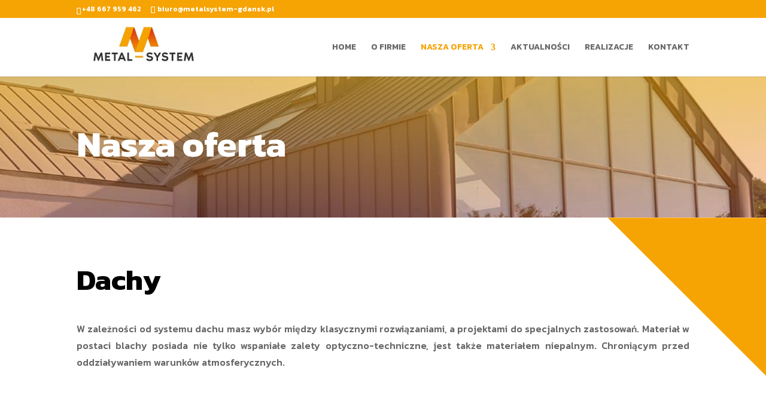

--- FILE ---
content_type: text/html; charset=UTF-8
request_url: http://www.metalsystem-gdansk.pl/oferta-dachy/
body_size: 50439
content:
<!DOCTYPE html>
<html lang="pl-PL">
<head>
	<meta charset="UTF-8" />
<meta http-equiv="X-UA-Compatible" content="IE=edge">
	<link rel="pingback" href="http://www.metalsystem-gdansk.pl/xmlrpc.php" />

	<script type="text/javascript">
		document.documentElement.className = 'js';
	</script>

	<script>var et_site_url='http://www.metalsystem-gdansk.pl';var et_post_id='336';function et_core_page_resource_fallback(a,b){"undefined"===typeof b&&(b=a.sheet.cssRules&&0===a.sheet.cssRules.length);b&&(a.onerror=null,a.onload=null,a.href?a.href=et_site_url+"/?et_core_page_resource="+a.id+et_post_id:a.src&&(a.src=et_site_url+"/?et_core_page_resource="+a.id+et_post_id))}
</script><meta name='robots' content='index, follow, max-image-preview:large, max-snippet:-1, max-video-preview:-1' />

	<!-- This site is optimized with the Yoast SEO plugin v19.4 - https://yoast.com/wordpress/plugins/seo/ -->
	<title>DACHY - Metal system Gdańsk</title>
	<link rel="canonical" href="http://www.metalsystem-gdansk.pl/oferta-dachy/" />
	<meta property="og:locale" content="pl_PL" />
	<meta property="og:type" content="article" />
	<meta property="og:title" content="DACHY - Metal system Gdańsk" />
	<meta property="og:url" content="http://www.metalsystem-gdansk.pl/oferta-dachy/" />
	<meta property="og:site_name" content="Metal system Gdańsk" />
	<meta property="article:modified_time" content="2020-09-02T09:45:19+00:00" />
	<meta name="twitter:card" content="summary_large_image" />
	<meta name="twitter:label1" content="Szacowany czas czytania" />
	<meta name="twitter:data1" content="13 minut" />
	<script type="application/ld+json" class="yoast-schema-graph">{"@context":"https://schema.org","@graph":[{"@type":"WebSite","@id":"https://www.metalsystem-gdansk.pl/#website","url":"https://www.metalsystem-gdansk.pl/","name":"Metal system Gdańsk","description":"Firma oferuje i produkuje kompletne systemy dachowe i elewacyjne, ","potentialAction":[{"@type":"SearchAction","target":{"@type":"EntryPoint","urlTemplate":"https://www.metalsystem-gdansk.pl/?s={search_term_string}"},"query-input":"required name=search_term_string"}],"inLanguage":"pl-PL"},{"@type":"WebPage","@id":"http://www.metalsystem-gdansk.pl/oferta-dachy/","url":"http://www.metalsystem-gdansk.pl/oferta-dachy/","name":"DACHY - Metal system Gdańsk","isPartOf":{"@id":"https://www.metalsystem-gdansk.pl/#website"},"datePublished":"2020-04-01T10:26:03+00:00","dateModified":"2020-09-02T09:45:19+00:00","breadcrumb":{"@id":"http://www.metalsystem-gdansk.pl/oferta-dachy/#breadcrumb"},"inLanguage":"pl-PL","potentialAction":[{"@type":"ReadAction","target":["http://www.metalsystem-gdansk.pl/oferta-dachy/"]}]},{"@type":"BreadcrumbList","@id":"http://www.metalsystem-gdansk.pl/oferta-dachy/#breadcrumb","itemListElement":[{"@type":"ListItem","position":1,"name":"Strona główna","item":"https://www.metalsystem-gdansk.pl/"},{"@type":"ListItem","position":2,"name":"DACHY"}]}]}</script>
	<!-- / Yoast SEO plugin. -->


<link rel='dns-prefetch' href='//fonts.googleapis.com' />
<link rel='dns-prefetch' href='//s.w.org' />
<link rel="alternate" type="application/rss+xml" title="Metal system Gdańsk &raquo; Kanał z wpisami" href="http://www.metalsystem-gdansk.pl/feed/" />
		<script type="text/javascript">
			window._wpemojiSettings = {"baseUrl":"https:\/\/s.w.org\/images\/core\/emoji\/13.1.0\/72x72\/","ext":".png","svgUrl":"https:\/\/s.w.org\/images\/core\/emoji\/13.1.0\/svg\/","svgExt":".svg","source":{"concatemoji":"http:\/\/www.metalsystem-gdansk.pl\/wp-includes\/js\/wp-emoji-release.min.js?ver=5.8.6"}};
			!function(e,a,t){var n,r,o,i=a.createElement("canvas"),p=i.getContext&&i.getContext("2d");function s(e,t){var a=String.fromCharCode;p.clearRect(0,0,i.width,i.height),p.fillText(a.apply(this,e),0,0);e=i.toDataURL();return p.clearRect(0,0,i.width,i.height),p.fillText(a.apply(this,t),0,0),e===i.toDataURL()}function c(e){var t=a.createElement("script");t.src=e,t.defer=t.type="text/javascript",a.getElementsByTagName("head")[0].appendChild(t)}for(o=Array("flag","emoji"),t.supports={everything:!0,everythingExceptFlag:!0},r=0;r<o.length;r++)t.supports[o[r]]=function(e){if(!p||!p.fillText)return!1;switch(p.textBaseline="top",p.font="600 32px Arial",e){case"flag":return s([127987,65039,8205,9895,65039],[127987,65039,8203,9895,65039])?!1:!s([55356,56826,55356,56819],[55356,56826,8203,55356,56819])&&!s([55356,57332,56128,56423,56128,56418,56128,56421,56128,56430,56128,56423,56128,56447],[55356,57332,8203,56128,56423,8203,56128,56418,8203,56128,56421,8203,56128,56430,8203,56128,56423,8203,56128,56447]);case"emoji":return!s([10084,65039,8205,55357,56613],[10084,65039,8203,55357,56613])}return!1}(o[r]),t.supports.everything=t.supports.everything&&t.supports[o[r]],"flag"!==o[r]&&(t.supports.everythingExceptFlag=t.supports.everythingExceptFlag&&t.supports[o[r]]);t.supports.everythingExceptFlag=t.supports.everythingExceptFlag&&!t.supports.flag,t.DOMReady=!1,t.readyCallback=function(){t.DOMReady=!0},t.supports.everything||(n=function(){t.readyCallback()},a.addEventListener?(a.addEventListener("DOMContentLoaded",n,!1),e.addEventListener("load",n,!1)):(e.attachEvent("onload",n),a.attachEvent("onreadystatechange",function(){"complete"===a.readyState&&t.readyCallback()})),(n=t.source||{}).concatemoji?c(n.concatemoji):n.wpemoji&&n.twemoji&&(c(n.twemoji),c(n.wpemoji)))}(window,document,window._wpemojiSettings);
		</script>
		<meta content="Divi v.4.9.2" name="generator"/><style type="text/css">
img.wp-smiley,
img.emoji {
	display: inline !important;
	border: none !important;
	box-shadow: none !important;
	height: 1em !important;
	width: 1em !important;
	margin: 0 .07em !important;
	vertical-align: -0.1em !important;
	background: none !important;
	padding: 0 !important;
}
</style>
	<link rel='stylesheet' id='wp-block-library-css'  href='http://www.metalsystem-gdansk.pl/wp-includes/css/dist/block-library/style.min.css?ver=5.8.6' type='text/css' media='all' />
<link rel='stylesheet' id='divi-style-css'  href='http://www.metalsystem-gdansk.pl/wp-content/themes/Divi/style.css?ver=4.9.2' type='text/css' media='all' />
<link rel='stylesheet' id='et-builder-googlefonts-cached-css'  href='http://fonts.googleapis.com/css?family=Kanit:100,100italic,200,200italic,300,300italic,regular,italic,500,500italic,600,600italic,700,700italic,800,800italic,900,900italic&#038;subset=latin,latin-ext&#038;display=swap' type='text/css' media='all' />
<link rel='stylesheet' id='dashicons-css'  href='http://www.metalsystem-gdansk.pl/wp-includes/css/dashicons.min.css?ver=5.8.6' type='text/css' media='all' />
<script type='text/javascript' src='http://www.metalsystem-gdansk.pl/wp-includes/js/jquery/jquery.min.js?ver=3.6.0' id='jquery-core-js'></script>
<script type='text/javascript' src='http://www.metalsystem-gdansk.pl/wp-includes/js/jquery/jquery-migrate.min.js?ver=3.3.2' id='jquery-migrate-js'></script>
<link rel="https://api.w.org/" href="http://www.metalsystem-gdansk.pl/wp-json/" /><link rel="alternate" type="application/json" href="http://www.metalsystem-gdansk.pl/wp-json/wp/v2/pages/336" /><link rel="EditURI" type="application/rsd+xml" title="RSD" href="http://www.metalsystem-gdansk.pl/xmlrpc.php?rsd" />
<link rel="wlwmanifest" type="application/wlwmanifest+xml" href="http://www.metalsystem-gdansk.pl/wp-includes/wlwmanifest.xml" /> 
<meta name="generator" content="WordPress 5.8.6" />
<link rel='shortlink' href='http://www.metalsystem-gdansk.pl/?p=336' />
<link rel="alternate" type="application/json+oembed" href="http://www.metalsystem-gdansk.pl/wp-json/oembed/1.0/embed?url=http%3A%2F%2Fwww.metalsystem-gdansk.pl%2Foferta-dachy%2F" />
<link rel="alternate" type="text/xml+oembed" href="http://www.metalsystem-gdansk.pl/wp-json/oembed/1.0/embed?url=http%3A%2F%2Fwww.metalsystem-gdansk.pl%2Foferta-dachy%2F&#038;format=xml" />
		<script>
			document.documentElement.className = document.documentElement.className.replace( 'no-js', 'js' );
		</script>
				<style>
			.no-js img.lazyload { display: none; }
			figure.wp-block-image img.lazyloading { min-width: 150px; }
							.lazyload, .lazyloading { opacity: 0; }
				.lazyloaded {
					opacity: 1;
					transition: opacity 400ms;
					transition-delay: 0ms;
				}
					</style>
		<meta name="viewport" content="width=device-width, initial-scale=1.0, maximum-scale=1.0, user-scalable=0" /><link rel="preload" href="http://www.metalsystem-gdansk.pl/wp-content/themes/Divi/core/admin/fonts/modules.ttf" as="font" crossorigin="anonymous"><link rel="icon" href="http://www.metalsystem-gdansk.pl/wp-content/uploads/2020/07/cropped-Zasób-1M-logo-32x32.png" sizes="32x32" />
<link rel="icon" href="http://www.metalsystem-gdansk.pl/wp-content/uploads/2020/07/cropped-Zasób-1M-logo-192x192.png" sizes="192x192" />
<link rel="apple-touch-icon" href="http://www.metalsystem-gdansk.pl/wp-content/uploads/2020/07/cropped-Zasób-1M-logo-180x180.png" />
<meta name="msapplication-TileImage" content="http://www.metalsystem-gdansk.pl/wp-content/uploads/2020/07/cropped-Zasób-1M-logo-270x270.png" />
<link rel="stylesheet" id="et-core-unified-336-cached-inline-styles" href="http://www.metalsystem-gdansk.pl/wp-content/et-cache/336/et-core-unified-336-17695249713973.min.css" onerror="et_core_page_resource_fallback(this, true)" onload="et_core_page_resource_fallback(this)" /></head>
<body class="page-template-default page page-id-336 et_pb_button_helper_class et_fixed_nav et_show_nav et_secondary_nav_enabled et_primary_nav_dropdown_animation_fade et_secondary_nav_dropdown_animation_fade et_header_style_left et_pb_footer_columns1 et_cover_background et_pb_gutter osx et_pb_gutters3 et_pb_pagebuilder_layout et_smooth_scroll et_no_sidebar et_divi_theme et-db et_minified_js et_minified_css">
	<div id="page-container">

					<div id="top-header">
			<div class="container clearfix">

			
				<div id="et-info">
									<span id="et-info-phone">+48 667 959 462</span>
				
									<a href="mailto:biuro@metalsystem-gdansk.pl"><span id="et-info-email">biuro@metalsystem-gdansk.pl</span></a>
				
								</div> <!-- #et-info -->

			
				<div id="et-secondary-menu">
								</div> <!-- #et-secondary-menu -->

			</div> <!-- .container -->
		</div> <!-- #top-header -->
		
	
			<header id="main-header" data-height-onload="83">
			<div class="container clearfix et_menu_container">
							<div class="logo_container">
					<span class="logo_helper"></span>
					<a href="http://www.metalsystem-gdansk.pl/">
						<img  alt="Metal system Gdańsk" id="logo" data-height-percentage="100" data-src="http://www.metalsystem-gdansk.pl/wp-content/uploads/2020/03/metal-system_logo.jpg" class="lazyload" src="[data-uri]" /><noscript><img src="http://www.metalsystem-gdansk.pl/wp-content/uploads/2020/03/metal-system_logo.jpg" alt="Metal system Gdańsk" id="logo" data-height-percentage="100" /></noscript>
					</a>
				</div>
							<div id="et-top-navigation" data-height="83" data-fixed-height="40">
											<nav id="top-menu-nav">
						<ul id="top-menu" class="nav"><li id="menu-item-159" class="menu-item menu-item-type-post_type menu-item-object-page menu-item-home menu-item-159"><a href="http://www.metalsystem-gdansk.pl/">HOME</a></li>
<li id="menu-item-303" class="menu-item menu-item-type-post_type menu-item-object-page menu-item-303"><a href="http://www.metalsystem-gdansk.pl/o-firmie/">O FIRMIE</a></li>
<li id="menu-item-367" class="mega-menu menu-item menu-item-type-custom menu-item-object-custom current-menu-ancestor current-menu-parent menu-item-has-children menu-item-367"><a>NASZA OFERTA</a>
<ul class="sub-menu">
	<li id="menu-item-382" class="menu-item menu-item-type-post_type menu-item-object-page current-menu-item page_item page-item-336 current_page_item menu-item-382"><a href="http://www.metalsystem-gdansk.pl/oferta-dachy/" aria-current="page">DACHY</a></li>
	<li id="menu-item-381" class="menu-item menu-item-type-post_type menu-item-object-page menu-item-381"><a href="http://www.metalsystem-gdansk.pl/oferta-elewacje/">ELEWACJE</a></li>
	<li id="menu-item-380" class="menu-item menu-item-type-post_type menu-item-object-page menu-item-380"><a href="http://www.metalsystem-gdansk.pl/oferta-wykonczenia-dachow/">WYKOŃCZENIA DACHÓW</a></li>
	<li id="menu-item-378" class="menu-item menu-item-type-post_type menu-item-object-page menu-item-378"><a href="http://www.metalsystem-gdansk.pl/oferta-blachy-w-tasmie/">BLACHY W TAŚMIE</a></li>
	<li id="menu-item-379" class="menu-item menu-item-type-post_type menu-item-object-page menu-item-379"><a href="http://www.metalsystem-gdansk.pl/oferta-systemy-rynnowe/">SYSTEMY RYNNOWE</a></li>
	<li id="menu-item-377" class="menu-item menu-item-type-post_type menu-item-object-page menu-item-377"><a href="http://www.metalsystem-gdansk.pl/oferta-akcesoria/">AKCESORIA</a></li>
</ul>
</li>
<li id="menu-item-392" class="menu-item menu-item-type-post_type menu-item-object-page menu-item-392"><a href="http://www.metalsystem-gdansk.pl/aktualnosci/">AKTUALNOŚCI</a></li>
<li id="menu-item-427" class="menu-item menu-item-type-post_type menu-item-object-page menu-item-427"><a href="http://www.metalsystem-gdansk.pl/realizacje/">REALIZACJE</a></li>
<li id="menu-item-332" class="menu-item menu-item-type-post_type menu-item-object-page menu-item-332"><a href="http://www.metalsystem-gdansk.pl/kontakt/">KONTAKT</a></li>
</ul>						</nav>
					
					
					
					
					<div id="et_mobile_nav_menu">
				<div class="mobile_nav closed">
					<span class="select_page">Zaznacz stronę</span>
					<span class="mobile_menu_bar mobile_menu_bar_toggle"></span>
				</div>
			</div>				</div> <!-- #et-top-navigation -->
			</div> <!-- .container -->
			<div class="et_search_outer">
				<div class="container et_search_form_container">
					<form role="search" method="get" class="et-search-form" action="http://www.metalsystem-gdansk.pl/">
					<input type="search" class="et-search-field" placeholder="Wyszukiwanie &hellip;" value="" name="s" title="Szukaj:" />					</form>
					<span class="et_close_search_field"></span>
				</div>
			</div>
		</header> <!-- #main-header -->
			<div id="et-main-area">
	
<div id="main-content">


			
				<article id="post-336" class="post-336 page type-page status-publish hentry">

				
					<div class="entry-content">
					<div id="et-boc" class="et-boc">
			
		<div class="et-l et-l--post">
			<div class="et_builder_inner_content et_pb_gutters3">
		<div class="et_pb_section et_pb_section_0 et_pb_with_background et_section_regular" >
				
				
				
				
					<div class="et_pb_row et_pb_row_0">
				<div class="et_pb_column et_pb_column_4_4 et_pb_column_0  et_pb_css_mix_blend_mode_passthrough et-last-child">
				
				
				<div class="et_pb_module et_pb_text et_pb_text_0  et_pb_text_align_left et_pb_bg_layout_dark">
				
				
				<div class="et_pb_text_inner"><h1>Nasza oferta</h1></div>
			</div> <!-- .et_pb_text -->
			</div> <!-- .et_pb_column -->
				
				
			</div> <!-- .et_pb_row -->
				
				
			</div> <!-- .et_pb_section --><div class="et_pb_section et_pb_section_1 et_section_regular" >
				
				
				
				
					<div class="et_pb_row et_pb_row_1">
				<div class="et_pb_column et_pb_column_4_4 et_pb_column_1  et_pb_css_mix_blend_mode_passthrough et-last-child">
				
				
				<div class="et_pb_module et_pb_text et_pb_text_1  et_pb_text_align_left et_pb_bg_layout_dark">
				
				
				<div class="et_pb_text_inner"><h2><strong>Dachy</strong></h2></div>
			</div> <!-- .et_pb_text --><div class="et_pb_module et_pb_text et_pb_text_2  et_pb_text_align_left et_pb_bg_layout_light">
				
				
				<div class="et_pb_text_inner"><p style="text-align: justify;">W zależności od systemu dachu masz wybór między klasycznymi rozwiązaniami, a projektami do specjalnych zastosowań. Materiał w postaci blachy posiada nie tylko wspaniałe zalety optyczno-techniczne, jest także materiałem niepalnym. Chroniącym przed oddziaływaniem warunków atmosferycznych.</p>
<p>&nbsp;</p></div>
			</div> <!-- .et_pb_text -->
			</div> <!-- .et_pb_column -->
				
				
			</div> <!-- .et_pb_row -->
				
				
			</div> <!-- .et_pb_section --><div class="et_pb_section et_pb_section_2 et_pb_with_background et_section_regular" >
				
				
				
				
					<div class="et_pb_row et_pb_row_2">
				<div class="et_pb_column et_pb_column_4_4 et_pb_column_2  et_pb_css_mix_blend_mode_passthrough et-last-child">
				
				
				<div class="et_pb_module et_pb_text et_pb_text_3  et_pb_text_align_left et_pb_bg_layout_light">
				
				
				<div class="et_pb_text_inner"><h2>Nasza oferta &#8211; Dachy</h2></div>
			</div> <!-- .et_pb_text --><div class="et_pb_module et_pb_divider et_pb_divider_0 et_animated et_pb_divider_position_ et_pb_space"><div class="et_pb_divider_internal"></div></div>
			</div> <!-- .et_pb_column -->
				
				
			</div> <!-- .et_pb_row --><div class="et_pb_row et_pb_row_3">
				<div class="et_pb_column et_pb_column_1_4 et_pb_column_3  et_pb_css_mix_blend_mode_passthrough">
				
				
				<div class="et_pb_module et_pb_blurb et_pb_blurb_0  et_pb_text_align_left et_pb_text_align_center-tablet  et_pb_blurb_position_top et_pb_bg_layout_light">
				
				
				<div class="et_pb_blurb_content">
					<div class="et_pb_main_blurb_image"><a href="/dachy-panel-stojacy/"><span class="et_pb_image_wrap"><img width="800" height="600"  alt="" data-srcset="http://www.metalsystem-gdansk.pl/wp-content/uploads/2020/03/detailing-21_0009_produkt_1_rzut_1_grafit.png 800w, http://www.metalsystem-gdansk.pl/wp-content/uploads/2020/03/detailing-21_0009_produkt_1_rzut_1_grafit-480x360.png 480w"   data-src="http://www.metalsystem-gdansk.pl/wp-content/uploads/2020/03/detailing-21_0009_produkt_1_rzut_1_grafit.png" data-sizes="(min-width: 0px) and (max-width: 480px) 480px, (min-width: 481px) 800px, 100vw" class="et-waypoint et_pb_animation_off wp-image-209 lazyload" src="[data-uri]" /><noscript><img width="800" height="600" src="http://www.metalsystem-gdansk.pl/wp-content/uploads/2020/03/detailing-21_0009_produkt_1_rzut_1_grafit.png" alt="" srcset="http://www.metalsystem-gdansk.pl/wp-content/uploads/2020/03/detailing-21_0009_produkt_1_rzut_1_grafit.png 800w, http://www.metalsystem-gdansk.pl/wp-content/uploads/2020/03/detailing-21_0009_produkt_1_rzut_1_grafit-480x360.png 480w" sizes="(min-width: 0px) and (max-width: 480px) 480px, (min-width: 481px) 800px, 100vw" class="et-waypoint et_pb_animation_off wp-image-209" /></noscript></span></a></div>
					<div class="et_pb_blurb_container">
						<h4 class="et_pb_module_header"><a href="/dachy-panel-stojacy/">Rąbek Stojący</a></h4>
						<div class="et_pb_blurb_description"><p>Sprawdzony, wszechstronny system pokryć dachowych</p>
<p><a href="/dachy-panel-stojacy/">Zobacz więcej &gt;&gt;</a></p></div>
					</div>
				</div> <!-- .et_pb_blurb_content -->
			</div> <!-- .et_pb_blurb -->
			</div> <!-- .et_pb_column --><div class="et_pb_column et_pb_column_1_4 et_pb_column_4  et_pb_css_mix_blend_mode_passthrough">
				
				
				<div class="et_pb_module et_pb_blurb et_pb_blurb_1 et_clickable  et_pb_text_align_left et_pb_text_align_center-tablet  et_pb_blurb_position_top et_pb_bg_layout_light">
				
				
				<div class="et_pb_blurb_content">
					<div class="et_pb_main_blurb_image"><a href="/dachy-panel-karo/"><span class="et_pb_image_wrap"><img width="800" height="600"  alt="" data-srcset="http://www.metalsystem-gdansk.pl/wp-content/uploads/2020/03/detailing-21_0002_produkt_3_rzut_1_grafit.png 800w, http://www.metalsystem-gdansk.pl/wp-content/uploads/2020/03/detailing-21_0002_produkt_3_rzut_1_grafit-480x360.png 480w"   data-src="http://www.metalsystem-gdansk.pl/wp-content/uploads/2020/03/detailing-21_0002_produkt_3_rzut_1_grafit.png" data-sizes="(min-width: 0px) and (max-width: 480px) 480px, (min-width: 481px) 800px, 100vw" class="et-waypoint et_pb_animation_off wp-image-202 lazyload" src="[data-uri]" /><noscript><img width="800" height="600" src="http://www.metalsystem-gdansk.pl/wp-content/uploads/2020/03/detailing-21_0002_produkt_3_rzut_1_grafit.png" alt="" srcset="http://www.metalsystem-gdansk.pl/wp-content/uploads/2020/03/detailing-21_0002_produkt_3_rzut_1_grafit.png 800w, http://www.metalsystem-gdansk.pl/wp-content/uploads/2020/03/detailing-21_0002_produkt_3_rzut_1_grafit-480x360.png 480w" sizes="(min-width: 0px) and (max-width: 480px) 480px, (min-width: 481px) 800px, 100vw" class="et-waypoint et_pb_animation_off wp-image-202" /></noscript></span></a></div>
					<div class="et_pb_blurb_container">
						<h4 class="et_pb_module_header"><a href="/dachy-panel-karo/">Panel Karo</a></h4>
						<div class="et_pb_blurb_description"><p>Optymalne dopasowanie do każdej geometrii dachu</p>
<p><a href="/dachy-panel-karo/">Zobacz więcej &gt;&gt;</a></p></div>
					</div>
				</div> <!-- .et_pb_blurb_content -->
			</div> <!-- .et_pb_blurb -->
			</div> <!-- .et_pb_column --><div class="et_pb_column et_pb_column_1_4 et_pb_column_5  et_pb_css_mix_blend_mode_passthrough">
				
				
				<div class="et_pb_module et_pb_blurb et_pb_blurb_2 et_clickable  et_pb_text_align_left et_pb_text_align_center-tablet  et_pb_blurb_position_top et_pb_bg_layout_light">
				
				
				<div class="et_pb_blurb_content">
					<div class="et_pb_main_blurb_image"><a href="/dachy-panel-zatrzaskowy/"><span class="et_pb_image_wrap"><img width="800" height="600"  alt="" data-srcset="http://www.metalsystem-gdansk.pl/wp-content/uploads/2020/03/detailing-21_0005_produkt_2_rzut_1_grafit.png 800w, http://www.metalsystem-gdansk.pl/wp-content/uploads/2020/03/detailing-21_0005_produkt_2_rzut_1_grafit-480x360.png 480w"   data-src="http://www.metalsystem-gdansk.pl/wp-content/uploads/2020/03/detailing-21_0005_produkt_2_rzut_1_grafit.png" data-sizes="(min-width: 0px) and (max-width: 480px) 480px, (min-width: 481px) 800px, 100vw" class="et-waypoint et_pb_animation_off wp-image-205 lazyload" src="[data-uri]" /><noscript><img width="800" height="600" src="http://www.metalsystem-gdansk.pl/wp-content/uploads/2020/03/detailing-21_0005_produkt_2_rzut_1_grafit.png" alt="" srcset="http://www.metalsystem-gdansk.pl/wp-content/uploads/2020/03/detailing-21_0005_produkt_2_rzut_1_grafit.png 800w, http://www.metalsystem-gdansk.pl/wp-content/uploads/2020/03/detailing-21_0005_produkt_2_rzut_1_grafit-480x360.png 480w" sizes="(min-width: 0px) and (max-width: 480px) 480px, (min-width: 481px) 800px, 100vw" class="et-waypoint et_pb_animation_off wp-image-205" /></noscript></span></a></div>
					<div class="et_pb_blurb_container">
						<h4 class="et_pb_module_header"><a href="/dachy-panel-zatrzaskowy/">Panel zatrzaskowy</a></h4>
						<div class="et_pb_blurb_description"><p>Tradycyjny w wyglądzie i nowoczesny w formie panel</p>
<p><a href="/dachy-panel-zatrzaskowy/">Zobacz więcej &gt;&gt;</a></p></div>
					</div>
				</div> <!-- .et_pb_blurb_content -->
			</div> <!-- .et_pb_blurb -->
			</div> <!-- .et_pb_column --><div class="et_pb_column et_pb_column_1_4 et_pb_column_6  et_pb_css_mix_blend_mode_passthrough et-last-child">
				
				
				<div class="et_pb_module et_pb_blurb et_pb_blurb_3 et_clickable  et_pb_text_align_left et_pb_text_align_center-tablet  et_pb_blurb_position_top et_pb_bg_layout_light">
				
				
				<div class="et_pb_blurb_content">
					<div class="et_pb_main_blurb_image"><a href="/dachy-panel-lukowy/"><span class="et_pb_image_wrap"><img width="500" height="400"  alt="" data-srcset="http://www.metalsystem-gdansk.pl/wp-content/uploads/2020/07/metal-system-dachy_elewacje-47.jpg 500w, http://www.metalsystem-gdansk.pl/wp-content/uploads/2020/07/metal-system-dachy_elewacje-47-480x384.jpg 480w"   data-src="http://www.metalsystem-gdansk.pl/wp-content/uploads/2020/07/metal-system-dachy_elewacje-47.jpg" data-sizes="(min-width: 0px) and (max-width: 480px) 480px, (min-width: 481px) 500px, 100vw" class="et-waypoint et_pb_animation_off wp-image-727 lazyload" src="[data-uri]" /><noscript><img width="500" height="400" src="http://www.metalsystem-gdansk.pl/wp-content/uploads/2020/07/metal-system-dachy_elewacje-47.jpg" alt="" srcset="http://www.metalsystem-gdansk.pl/wp-content/uploads/2020/07/metal-system-dachy_elewacje-47.jpg 500w, http://www.metalsystem-gdansk.pl/wp-content/uploads/2020/07/metal-system-dachy_elewacje-47-480x384.jpg 480w" sizes="(min-width: 0px) and (max-width: 480px) 480px, (min-width: 481px) 500px, 100vw" class="et-waypoint et_pb_animation_off wp-image-727" /></noscript></span></a></div>
					<div class="et_pb_blurb_container">
						<h4 class="et_pb_module_header"><a href="/dachy-panel-lukowy/">Panel łukowy</a></h4>
						<div class="et_pb_blurb_description"><p>System dedykowany do każdej krzywizny dachu</p>
<p><a href="/dachy-panel-lukowy/">Zobacz więcej &gt;&gt;</a></p></div>
					</div>
				</div> <!-- .et_pb_blurb_content -->
			</div> <!-- .et_pb_blurb -->
			</div> <!-- .et_pb_column -->
				
				
			</div> <!-- .et_pb_row -->
				
				
			</div> <!-- .et_pb_section --><div class="et_pb_section et_pb_section_3 et_section_regular section_has_divider et_pb_bottom_divider" >
				
				
				
				
					<div class="et_pb_row et_pb_row_5">
				<div class="et_pb_column et_pb_column_3_5 et_pb_column_7  et_pb_css_mix_blend_mode_passthrough">
				
				
				<div class="et_pb_module et_pb_text et_pb_text_4  et_pb_text_align_left et_pb_bg_layout_dark">
				
				
				<div class="et_pb_text_inner"><h2>Nasze produkty</h2></div>
			</div> <!-- .et_pb_text --><div class="et_pb_module et_pb_text et_pb_text_5  et_pb_text_align_left et_pb_bg_layout_dark">
				
				
				<div class="et_pb_text_inner"><p style="text-align: justify;">W swojej ofercie posiadamy różne rodzaje blach, w tym ocynk, blachy powlekane, aluminium oraz blachy tytan cynk. Trwałość i wysoka jakość blachy z którą pracujemy, pozwala nam na szeroki wachlarz obróbek dekarskich. Blachy tytan cynk występują w wielu kolorach, grubościach oraz szerokościach, od blach naturalnych po patynowane. Blachy powlekane występują w szerokiej palecie RAL z których każdy wybierze coś dla siebie. Nie możemy zapomnieć o aluminium dostępnym w różnych opcjach kolorystycznych oraz strukturalnych. Dobra jakość sprzedawanych przez nas blach przekłada się na odpowiednią ich plastyczność dając nam możliwość wykonania zarówno paneli na rąbek, click, ale i paneli z łezką, czy też karo, a także i innych profili.</p></div>
			</div> <!-- .et_pb_text -->
			</div> <!-- .et_pb_column --><div class="et_pb_column et_pb_column_2_5 et_pb_column_8  et_pb_css_mix_blend_mode_passthrough et-last-child">
				
				
				<div class="et_pb_module et_pb_number_counter et_pb_number_counter_0  et_pb_text_align_center et_pb_bg_layout_light et_pb_with_title" data-number-value="100" data-number-separator="">
				
				
				<div class="percent" ><p><span class="percent-value"></span><span class="percent-sign">%</span></p></div>
				<h3 class="title">Zadowolonych Klientów</h3>
			</div><!-- .et_pb_number_counter --><div class="et_pb_module et_pb_number_counter et_pb_number_counter_1  et_pb_text_align_center et_pb_bg_layout_light et_pb_with_title" data-number-value="24/7" data-number-separator="">
				
				
				<div class="percent" ><p><span class="percent-value"></span><span class="percent-sign"></span></p></div>
				<h3 class="title">Konsultacje i pomoc</h3>
			</div><!-- .et_pb_number_counter --><div class="et_pb_module et_pb_number_counter et_pb_number_counter_2  et_pb_text_align_center et_pb_bg_layout_light et_pb_with_title" data-number-value="1000+" data-number-separator="">
				
				
				<div class="percent" ><p><span class="percent-value"></span><span class="percent-sign"></span></p></div>
				<h3 class="title">Wykonanych zleceń</h3>
			</div><!-- .et_pb_number_counter -->
			</div> <!-- .et_pb_column -->
				
				
			</div> <!-- .et_pb_row -->
				
				<div class="et_pb_bottom_inside_divider et-no-transition"></div>
			</div> <!-- .et_pb_section --><div class="et_pb_section et_pb_section_4 et_section_regular" >
				
				
				
				
					<div class="et_pb_row et_pb_row_6">
				<div class="et_pb_column et_pb_column_1_2 et_pb_column_9  et_pb_css_mix_blend_mode_passthrough">
				
				
				<div class="et_pb_module et_pb_image et_pb_image_0">
				
				
				<span class="et_pb_image_wrap "><img  alt="" title="" height="auto" width="auto" data-srcset="http://www.metalsystem-gdansk.pl/wp-content/uploads/2020/03/detal-metal-system-2.png 1000w, http://www.metalsystem-gdansk.pl/wp-content/uploads/2020/03/detal-metal-system-2-980x772.png 980w, http://www.metalsystem-gdansk.pl/wp-content/uploads/2020/03/detal-metal-system-2-480x378.png 480w"   data-src="http://www.metalsystem-gdansk.pl/wp-content/uploads/2020/03/detal-metal-system-2.png" data-sizes="(min-width: 0px) and (max-width: 480px) 480px, (min-width: 481px) and (max-width: 980px) 980px, (min-width: 981px) 1000px, 100vw" class="wp-image-95 lazyload" src="[data-uri]" /><noscript><img src="http://www.metalsystem-gdansk.pl/wp-content/uploads/2020/03/detal-metal-system-2.png" alt="" title="" height="auto" width="auto" srcset="http://www.metalsystem-gdansk.pl/wp-content/uploads/2020/03/detal-metal-system-2.png 1000w, http://www.metalsystem-gdansk.pl/wp-content/uploads/2020/03/detal-metal-system-2-980x772.png 980w, http://www.metalsystem-gdansk.pl/wp-content/uploads/2020/03/detal-metal-system-2-480x378.png 480w" sizes="(min-width: 0px) and (max-width: 480px) 480px, (min-width: 481px) and (max-width: 980px) 980px, (min-width: 981px) 1000px, 100vw" class="wp-image-95" /></noscript></span>
			</div><div class="et_pb_module et_pb_image et_pb_image_1">
				
				
				<span class="et_pb_image_wrap "><img  alt="" title="" height="auto" width="auto" data-srcset="http://www.metalsystem-gdansk.pl/wp-content/uploads/2020/03/2trojkat-matel-system.png 800w, http://www.metalsystem-gdansk.pl/wp-content/uploads/2020/03/2trojkat-matel-system-480x242.png 480w"   data-src="http://www.metalsystem-gdansk.pl/wp-content/uploads/2020/03/2trojkat-matel-system.png" data-sizes="(min-width: 0px) and (max-width: 480px) 480px, (min-width: 481px) 800px, 100vw" class="wp-image-91 lazyload" src="[data-uri]" /><noscript><img src="http://www.metalsystem-gdansk.pl/wp-content/uploads/2020/03/2trojkat-matel-system.png" alt="" title="" height="auto" width="auto" srcset="http://www.metalsystem-gdansk.pl/wp-content/uploads/2020/03/2trojkat-matel-system.png 800w, http://www.metalsystem-gdansk.pl/wp-content/uploads/2020/03/2trojkat-matel-system-480x242.png 480w" sizes="(min-width: 0px) and (max-width: 480px) 480px, (min-width: 481px) 800px, 100vw" class="wp-image-91" /></noscript></span>
			</div>
			</div> <!-- .et_pb_column --><div class="et_pb_column et_pb_column_1_2 et_pb_column_10  et_pb_css_mix_blend_mode_passthrough et-last-child">
				
				
				<div class="et_pb_module et_pb_text et_pb_text_6  et_pb_text_align_left et_pb_bg_layout_light">
				
				
				<div class="et_pb_text_inner"><h2>Nasi Klienci</h2></div>
			</div> <!-- .et_pb_text --><div class="et_pb_module et_pb_text et_pb_text_7  et_pb_text_align_left et_pb_bg_layout_light">
				
				
				<div class="et_pb_text_inner"><p style="text-align: justify;">Zdobyte długoletnie doświadczenie oraz zgrany zespół pozwala nam na obsługę i realizację każdego projektu, zarówno prostego jak i skomplikowanego technicznie. Jesteśmy otwarci na zamówienia indywidualne w celu spełnienia oczekiwań najbardziej wymagających klientów.</p></div>
			</div> <!-- .et_pb_text -->
			</div> <!-- .et_pb_column -->
				
				
			</div> <!-- .et_pb_row -->
				
				
			</div> <!-- .et_pb_section --><div class="et_pb_section et_pb_section_6 et_pb_with_background et_section_regular" >
				
				
				
				
					<div class="et_pb_row et_pb_row_7">
				<div class="et_pb_column et_pb_column_1_2 et_pb_column_11  et_pb_css_mix_blend_mode_passthrough">
				
				
				<div class="et_pb_module et_pb_text et_pb_text_8  et_pb_text_align_left et_pb_bg_layout_dark">
				
				
				<div class="et_pb_text_inner"><h1><strong>Siedziba główna</strong></h1></div>
			</div> <!-- .et_pb_text --><div class="et_pb_module et_pb_blurb et_pb_blurb_4  et_pb_text_align_left  et_pb_blurb_position_left et_pb_bg_layout_dark">
				
				
				<div class="et_pb_blurb_content">
					<div class="et_pb_main_blurb_image"><span class="et_pb_image_wrap"><span class="et-waypoint et_pb_animation_off et-pb-icon">&#xe081;</span></span></div>
					<div class="et_pb_blurb_container">
						
						<div class="et_pb_blurb_description"><h3><strong>P.H.U. Metal-System Grzegorz Okroj</strong><br /> <span>Gdańsk 80-549, Ku Ujściu 59</span></h3></div>
					</div>
				</div> <!-- .et_pb_blurb_content -->
			</div> <!-- .et_pb_blurb --><div class="et_pb_module et_pb_blurb et_pb_blurb_5 et_clickable  et_pb_text_align_left  et_pb_blurb_position_left et_pb_bg_layout_dark">
				
				
				<div class="et_pb_blurb_content">
					<div class="et_pb_main_blurb_image"><span class="et_pb_image_wrap"><span class="et-waypoint et_pb_animation_off et-pb-icon">&#xe090;</span></span></div>
					<div class="et_pb_blurb_container">
						
						<div class="et_pb_blurb_description"><p><span>(+48) 58 522 37 18</span></p></div>
					</div>
				</div> <!-- .et_pb_blurb_content -->
			</div> <!-- .et_pb_blurb --><div class="et_pb_module et_pb_blurb et_pb_blurb_6 et_clickable  et_pb_text_align_left  et_pb_blurb_position_left et_pb_bg_layout_dark">
				
				
				<div class="et_pb_blurb_content">
					<div class="et_pb_main_blurb_image"><span class="et_pb_image_wrap"><span class="et-waypoint et_pb_animation_off et-pb-icon">&#xe090;</span></span></div>
					<div class="et_pb_blurb_container">
						
						<div class="et_pb_blurb_description"><p><span>(+48) 667 959 462</span></p></div>
					</div>
				</div> <!-- .et_pb_blurb_content -->
			</div> <!-- .et_pb_blurb --><div class="et_pb_module et_pb_blurb et_pb_blurb_7 et_clickable  et_pb_text_align_left  et_pb_blurb_position_left et_pb_bg_layout_dark">
				
				
				<div class="et_pb_blurb_content">
					<div class="et_pb_main_blurb_image"><span class="et_pb_image_wrap"><span class="et-waypoint et_pb_animation_off et-pb-icon">&#xe076;</span></span></div>
					<div class="et_pb_blurb_container">
						
						<div class="et_pb_blurb_description"><p><a href="mailto:biuro@metalsystem-gdansk.pl"><span style="color: #ffffff;"><strong>biuro@metalsystem-gdansk.pl</strong></span></a></p></div>
					</div>
				</div> <!-- .et_pb_blurb_content -->
			</div> <!-- .et_pb_blurb --><div class="et_pb_module et_pb_blurb et_pb_blurb_8 et_clickable  et_pb_text_align_left  et_pb_blurb_position_left et_pb_bg_layout_dark">
				
				
				<div class="et_pb_blurb_content">
					<div class="et_pb_main_blurb_image"><span class="et_pb_image_wrap"><span class="et-waypoint et_pb_animation_off et-pb-icon">&#x68;</span></span></div>
					<div class="et_pb_blurb_container">
						
						<div class="et_pb_blurb_description"><p><a href="/polityka-cookies-i-prywatnosci/"><span style="color: #ffffff;"><strong>Polityka prywatności</strong></span></a></p></div>
					</div>
				</div> <!-- .et_pb_blurb_content -->
			</div> <!-- .et_pb_blurb -->
			</div> <!-- .et_pb_column --><div class="et_pb_column et_pb_column_1_2 et_pb_column_12  et_pb_css_mix_blend_mode_passthrough et-last-child">
				
				
				<div class="et_pb_module et_pb_text et_pb_text_9  et_pb_text_align_left et_pb_bg_layout_dark">
				
				
				<div class="et_pb_text_inner"><h2>Jak dojechać</h2></div>
			</div> <!-- .et_pb_text --><div class="et_pb_module et_pb_code et_pb_code_0">
				
				
				<div class="et_pb_code_inner"><iframe  width="600" height="300" frameborder="0" style="border:0;" allowfullscreen="" aria-hidden="false" tabindex="0" data-src="https://www.google.com/maps/embed?pb=!1m18!1m12!1m3!1d2323.936682032241!2d18.66900021587754!3d54.375768580207605!2m3!1f0!2f0!3f0!3m2!1i1024!2i768!4f13.1!3m3!1m2!1s0x46fd7340a4086735%3A0x4a53ab3510a1f58!2sMetal%20System!5e0!3m2!1spl!2spl!4v1585642230732!5m2!1spl!2spl" class="lazyload" src="[data-uri]"></iframe></div>
			</div> <!-- .et_pb_code -->
			</div> <!-- .et_pb_column -->
				
				
			</div> <!-- .et_pb_row -->
				
				
			</div> <!-- .et_pb_section -->		</div><!-- .et_builder_inner_content -->
	</div><!-- .et-l -->
	
			
		</div><!-- #et-boc -->
							</div> <!-- .entry-content -->

				
				</article> <!-- .et_pb_post -->

			

</div> <!-- #main-content -->


	<span class="et_pb_scroll_top et-pb-icon"></span>


			<footer id="main-footer">
				

		
				<div id="et-footer-nav">
					<div class="container">
						<ul id="menu-metal-system-menu" class="bottom-nav"><li class="menu-item menu-item-type-post_type menu-item-object-page menu-item-home menu-item-159"><a href="http://www.metalsystem-gdansk.pl/">HOME</a></li>
<li class="menu-item menu-item-type-post_type menu-item-object-page menu-item-303"><a href="http://www.metalsystem-gdansk.pl/o-firmie/">O FIRMIE</a></li>
<li class="mega-menu menu-item menu-item-type-custom menu-item-object-custom current-menu-ancestor current-menu-parent menu-item-has-children menu-item-367"><a>NASZA OFERTA</a></li>
<li class="menu-item menu-item-type-post_type menu-item-object-page menu-item-392"><a href="http://www.metalsystem-gdansk.pl/aktualnosci/">AKTUALNOŚCI</a></li>
<li class="menu-item menu-item-type-post_type menu-item-object-page menu-item-427"><a href="http://www.metalsystem-gdansk.pl/realizacje/">REALIZACJE</a></li>
<li class="menu-item menu-item-type-post_type menu-item-object-page menu-item-332"><a href="http://www.metalsystem-gdansk.pl/kontakt/">KONTAKT</a></li>
</ul>					</div>
				</div> <!-- #et-footer-nav -->

			
				<div id="footer-bottom">
					<div class="container clearfix">
				<div id="footer-info">Koncepcja graficzna i wykonania Glider Chowański Marek </div>					</div>	<!-- .container -->
				</div>
			</footer> <!-- #main-footer -->
		</div> <!-- #et-main-area -->


	</div> <!-- #page-container -->

		<script type="text/javascript">
				var et_animation_data = [{"class":"et_pb_divider_0","style":"fade","repeat":"once","duration":"1000ms","delay":"0ms","intensity":"50%","starting_opacity":"0%","speed_curve":"ease-in-out"}];
					var et_link_options_data = [{"class":"et_pb_blurb_1","url":"\/dachy-panel-karo\/","target":"_self"},{"class":"et_pb_blurb_2","url":"\/dachy-panel-zatrzaskowy\/","target":"_self"},{"class":"et_pb_blurb_3","url":"\/dachy-panel-lukowy\/","target":"_self"},{"class":"et_pb_blurb_5","url":"#","target":"_self"},{"class":"et_pb_blurb_6","url":"#","target":"_self"},{"class":"et_pb_blurb_7","url":"#","target":"_self"},{"class":"et_pb_blurb_8","url":"#","target":"_self"}];
			</script>
	<script type='text/javascript' id='divi-custom-script-js-extra'>
/* <![CDATA[ */
var DIVI = {"item_count":"%d Item","items_count":"%d Items"};
var et_shortcodes_strings = {"previous":"Poprzednie","next":"Nast\u0119pne"};
var et_pb_custom = {"ajaxurl":"http:\/\/www.metalsystem-gdansk.pl\/wp-admin\/admin-ajax.php","images_uri":"http:\/\/www.metalsystem-gdansk.pl\/wp-content\/themes\/Divi\/images","builder_images_uri":"http:\/\/www.metalsystem-gdansk.pl\/wp-content\/themes\/Divi\/includes\/builder\/images","et_frontend_nonce":"d4487dbdb1","subscription_failed":"Prosz\u0119, sprawd\u017a pola poni\u017cej, aby upewni\u0107 si\u0119, \u017ce wpisa\u0142e\u015b poprawn\u0105 informacj\u0119.","et_ab_log_nonce":"c9dee28836","fill_message":"Prosz\u0119 wype\u0142ni\u0107 nast\u0119puj\u0105ce pola:","contact_error_message":"Napraw poni\u017csze b\u0142\u0119dy:","invalid":"Nieprawid\u0142owy adres e-mail","captcha":"Captcha","prev":"Przed","previous":"Poprzednie","next":"Dalej","wrong_captcha":"Wpisa\u0142e\u015b\/-a\u015b w captcha nieprawid\u0142owy numer.","wrong_checkbox":"Checkbox","ignore_waypoints":"no","is_divi_theme_used":"1","widget_search_selector":".widget_search","ab_tests":[],"is_ab_testing_active":"","page_id":"336","unique_test_id":"","ab_bounce_rate":"5","is_cache_plugin_active":"no","is_shortcode_tracking":"","tinymce_uri":""}; var et_builder_utils_params = {"condition":{"diviTheme":true,"extraTheme":false},"scrollLocations":["app","top"],"builderScrollLocations":{"desktop":"app","tablet":"app","phone":"app"},"onloadScrollLocation":"app","builderType":"fe"}; var et_frontend_scripts = {"builderCssContainerPrefix":"#et-boc","builderCssLayoutPrefix":"#et-boc .et-l"};
var et_pb_box_shadow_elements = [];
var et_pb_motion_elements = {"desktop":[{"id":".et_pb_blurb_0","start":0,"midStart":50,"midEnd":50,"end":100,"startValue":-0.5,"midValue":0,"endValue":0,"resolver":"translateX","module_type":"et_pb_blurb","trigger_start":"middle","trigger_end":"middle"},{"id":".et_pb_blurb_1","start":0,"midStart":50,"midEnd":50,"end":100,"startValue":1,"midValue":0,"endValue":0,"resolver":"translateX","module_type":"et_pb_blurb","trigger_start":"middle","trigger_end":"middle"},{"id":".et_pb_blurb_2","start":0,"midStart":50,"midEnd":50,"end":100,"startValue":1.5,"midValue":0,"endValue":0,"resolver":"translateX","module_type":"et_pb_blurb","trigger_start":"middle","trigger_end":"middle"},{"id":".et_pb_blurb_3","start":0,"midStart":50,"midEnd":50,"end":100,"startValue":1.5,"midValue":0,"endValue":0,"resolver":"translateX","module_type":"et_pb_blurb","trigger_start":"middle","trigger_end":"middle"},{"id":".et_pb_image_0","start":0,"midStart":50,"midEnd":50,"end":100,"startValue":1,"midValue":0,"endValue":-1,"resolver":"translateY","module_type":"et_pb_image","trigger_start":"middle","trigger_end":"middle"},{"id":".et_pb_image_0","start":0,"midStart":0,"midEnd":0,"end":100,"startValue":0,"midValue":0,"endValue":-1,"resolver":"translateX","module_type":"et_pb_image","trigger_start":"middle","trigger_end":"middle"},{"id":".et_pb_image_0","start":0,"midStart":0,"midEnd":0,"end":100,"startValue":100,"midValue":100,"endValue":90,"resolver":"scale","module_type":"et_pb_image","trigger_start":"middle","trigger_end":"middle"},{"id":".et_pb_image_1","start":0,"midStart":50,"midEnd":50,"end":100,"startValue":2,"midValue":0,"endValue":-2,"resolver":"translateY","module_type":"et_pb_image","trigger_start":"middle","trigger_end":"middle","transforms":{"translateX":"130px","translateY":"0px"}},{"id":".et_pb_image_1","start":0,"midStart":0,"midEnd":0,"end":100,"startValue":0,"midValue":0,"endValue":0,"resolver":"translateX","module_type":"et_pb_image","trigger_start":"middle","trigger_end":"middle","transforms":{"translateX":"130px","translateY":"0px"}},{"id":".et_pb_image_1","start":0,"midStart":50,"midEnd":50,"end":100,"startValue":90,"midValue":100,"endValue":110,"resolver":"scale","module_type":"et_pb_image","trigger_start":"middle","trigger_end":"middle","transforms":{"translateX":"130px","translateY":"0px"}}],"tablet":[{"id":".et_pb_blurb_0","start":0,"midStart":50,"midEnd":50,"end":100,"startValue":0,"midValue":0,"endValue":0,"resolver":"translateX","module_type":"et_pb_blurb","trigger_start":"middle","trigger_end":"middle"},{"id":".et_pb_blurb_1","start":0,"midStart":50,"midEnd":50,"end":100,"startValue":0,"midValue":0,"endValue":0,"resolver":"translateX","module_type":"et_pb_blurb","trigger_start":"middle","trigger_end":"middle"},{"id":".et_pb_blurb_2","start":0,"midStart":50,"midEnd":50,"end":100,"startValue":0,"midValue":0,"endValue":0,"resolver":"translateX","module_type":"et_pb_blurb","trigger_start":"middle","trigger_end":"middle"},{"id":".et_pb_blurb_3","start":0,"midStart":50,"midEnd":50,"end":100,"startValue":0,"midValue":0,"endValue":0,"resolver":"translateX","module_type":"et_pb_blurb","trigger_start":"middle","trigger_end":"middle"},{"id":".et_pb_image_0","start":0,"midStart":50,"midEnd":50,"end":100,"startValue":1,"midValue":0,"endValue":-1,"resolver":"translateY","module_type":"et_pb_image","trigger_start":"middle","trigger_end":"middle"},{"id":".et_pb_image_0","start":0,"midStart":0,"midEnd":0,"end":100,"startValue":0,"midValue":0,"endValue":-1,"resolver":"translateX","module_type":"et_pb_image","trigger_start":"middle","trigger_end":"middle"},{"id":".et_pb_image_0","start":0,"midStart":0,"midEnd":0,"end":100,"startValue":100,"midValue":100,"endValue":90,"resolver":"scale","module_type":"et_pb_image","trigger_start":"middle","trigger_end":"middle"},{"id":".et_pb_image_1","start":0,"midStart":50,"midEnd":50,"end":100,"startValue":0,"midValue":0,"endValue":-1,"resolver":"translateY","module_type":"et_pb_image","trigger_start":"middle","trigger_end":"middle","transforms":{"translateX":"0px","translateY":"0px"}},{"id":".et_pb_image_1","start":0,"midStart":0,"midEnd":0,"end":100,"startValue":0,"midValue":0,"endValue":0,"resolver":"translateX","module_type":"et_pb_image","trigger_start":"middle","trigger_end":"middle","transforms":{"translateX":"0px","translateY":"0px"}},{"id":".et_pb_image_1","start":0,"midStart":50,"midEnd":50,"end":100,"startValue":90,"midValue":100,"endValue":100,"resolver":"scale","module_type":"et_pb_image","trigger_start":"middle","trigger_end":"middle","transforms":{"translateX":"0px","translateY":"0px"}}],"phone":[{"id":".et_pb_blurb_0","start":0,"midStart":50,"midEnd":50,"end":100,"startValue":0,"midValue":0,"endValue":0,"resolver":"translateX","module_type":"et_pb_blurb","trigger_start":"middle","trigger_end":"middle"},{"id":".et_pb_blurb_1","start":0,"midStart":50,"midEnd":50,"end":100,"startValue":0,"midValue":0,"endValue":0,"resolver":"translateX","module_type":"et_pb_blurb","trigger_start":"middle","trigger_end":"middle"},{"id":".et_pb_blurb_2","start":0,"midStart":50,"midEnd":50,"end":100,"startValue":0,"midValue":0,"endValue":0,"resolver":"translateX","module_type":"et_pb_blurb","trigger_start":"middle","trigger_end":"middle"},{"id":".et_pb_blurb_3","start":0,"midStart":50,"midEnd":50,"end":100,"startValue":0,"midValue":0,"endValue":0,"resolver":"translateX","module_type":"et_pb_blurb","trigger_start":"middle","trigger_end":"middle"},{"id":".et_pb_image_0","start":0,"midStart":50,"midEnd":50,"end":100,"startValue":1,"midValue":0,"endValue":-1,"resolver":"translateY","module_type":"et_pb_image","trigger_start":"middle","trigger_end":"middle"},{"id":".et_pb_image_0","start":0,"midStart":0,"midEnd":0,"end":100,"startValue":0,"midValue":0,"endValue":-1,"resolver":"translateX","module_type":"et_pb_image","trigger_start":"middle","trigger_end":"middle"},{"id":".et_pb_image_0","start":0,"midStart":0,"midEnd":0,"end":100,"startValue":100,"midValue":100,"endValue":90,"resolver":"scale","module_type":"et_pb_image","trigger_start":"middle","trigger_end":"middle"},{"id":".et_pb_image_1","start":0,"midStart":50,"midEnd":50,"end":100,"startValue":0,"midValue":0,"endValue":-1,"resolver":"translateY","module_type":"et_pb_image","trigger_start":"middle","trigger_end":"middle","transforms":{"translateX":"0px","translateY":"0px"}},{"id":".et_pb_image_1","start":0,"midStart":0,"midEnd":0,"end":100,"startValue":0,"midValue":0,"endValue":0,"resolver":"translateX","module_type":"et_pb_image","trigger_start":"middle","trigger_end":"middle","transforms":{"translateX":"0px","translateY":"0px"}},{"id":".et_pb_image_1","start":0,"midStart":50,"midEnd":50,"end":100,"startValue":90,"midValue":100,"endValue":100,"resolver":"scale","module_type":"et_pb_image","trigger_start":"middle","trigger_end":"middle","transforms":{"translateX":"0px","translateY":"0px"}}]};
var et_pb_sticky_elements = [];
/* ]]> */
</script>
<script type='text/javascript' src='http://www.metalsystem-gdansk.pl/wp-content/themes/Divi/js/custom.unified.js?ver=4.9.2' id='divi-custom-script-js'></script>
<script type='text/javascript' src='http://www.metalsystem-gdansk.pl/wp-content/themes/Divi/core/admin/js/common.js?ver=4.9.2' id='et-core-common-js'></script>
<script type='text/javascript' src='http://www.metalsystem-gdansk.pl/wp-content/plugins/wp-smushit/app/assets/js/smush-lazy-load.min.js?ver=3.12.6' id='smush-lazy-load-js'></script>
<script type='text/javascript' id='smush-lazy-load-js-after'>
function rw() { Waypoint.refreshAll(); } window.addEventListener( 'lazybeforeunveil', rw, false); window.addEventListener( 'lazyloaded', rw, false);
</script>
<script type='text/javascript' src='http://www.metalsystem-gdansk.pl/wp-includes/js/wp-embed.min.js?ver=5.8.6' id='wp-embed-js'></script>
</body>
</html>
<div style="opacity:0;font-size:0;position:absolute;left:-9999px;pointer-events:none" aria-hidden="true"><a href="https://www.animal-cancer-clinic-koto.com/" title="deneme bonusu" target="_blank" rel="nofollow noopener">deneme bonusu</a><a href="https://enjoyinfo1.com/" title="deneme bonusu" target="_blank" rel="nofollow noopener">deneme bonusu</a><a href="https://teganwoodford.com" title="bahis siteleri" target="_blank" rel="nofollow noopener">bahis siteleri</a><a href="https://teganwoodford.com/" title="bahis siteleri" target="_blank" rel="nofollow noopener">bahis siteleri</a><a href="https://startupbusinessidea.com" title="casibom" target="_blank" rel="nofollow noopener">casibom</a><a href="https://startupbusinessidea.com/" title="casibom giriş" target="_blank" rel="nofollow noopener">casibom giriş</a><a href="https://monroeterrace.com" title="bahis siteleri" target="_blank" rel="nofollow noopener">bahis siteleri</a><a href="https://monroeterrace.com/" title="casino siteleri" target="_blank" rel="nofollow noopener">casino siteleri</a><a href="https://tessandthechiefs.com" title="casino siteleri" target="_blank" rel="nofollow noopener">casino siteleri</a><a href="https://tessandthechiefs.com/" title="kumar siteleri" target="_blank" rel="nofollow noopener">kumar siteleri</a><a href="https://thoroclean.com/" title="casino siteleri" target="_blank" rel="nofollow noopener">casino siteleri</a><a href="https://thoroclean.com" title="bahis siteleri" target="_blank" rel="nofollow noopener">bahis siteleri</a><a href="https://ivetcenter.com" title="casino siteleri" target="_blank" rel="nofollow noopener">casino siteleri</a><a href="https://ivetcenter.com/" title="bahis siteleri" target="_blank" rel="nofollow noopener">bahis siteleri</a></div>

--- FILE ---
content_type: text/css
request_url: https://www.metalsystem-gdansk.pl/wp-content/et-cache/336/et-core-unified-336-17695249713973.min.css
body_size: 2884
content:
body,.et_pb_column_1_2 .et_quote_content blockquote cite,.et_pb_column_1_2 .et_link_content a.et_link_main_url,.et_pb_column_1_3 .et_quote_content blockquote cite,.et_pb_column_3_8 .et_quote_content blockquote cite,.et_pb_column_1_4 .et_quote_content blockquote cite,.et_pb_blog_grid .et_quote_content blockquote cite,.et_pb_column_1_3 .et_link_content a.et_link_main_url,.et_pb_column_3_8 .et_link_content a.et_link_main_url,.et_pb_column_1_4 .et_link_content a.et_link_main_url,.et_pb_blog_grid .et_link_content a.et_link_main_url,body .et_pb_bg_layout_light .et_pb_post p,body .et_pb_bg_layout_dark .et_pb_post p{font-size:16px}.et_pb_slide_content,.et_pb_best_value{font-size:18px}.woocommerce #respond input#submit,.woocommerce-page #respond input#submit,.woocommerce #content input.button,.woocommerce-page #content input.button,.woocommerce-message,.woocommerce-error,.woocommerce-info{background:#f6a304!important}#et_search_icon:hover,.mobile_menu_bar:before,.mobile_menu_bar:after,.et_toggle_slide_menu:after,.et-social-icon a:hover,.et_pb_sum,.et_pb_pricing li a,.et_pb_pricing_table_button,.et_overlay:before,.entry-summary p.price ins,.woocommerce div.product span.price,.woocommerce-page div.product span.price,.woocommerce #content div.product span.price,.woocommerce-page #content div.product span.price,.woocommerce div.product p.price,.woocommerce-page div.product p.price,.woocommerce #content div.product p.price,.woocommerce-page #content div.product p.price,.et_pb_member_social_links a:hover,.woocommerce .star-rating span:before,.woocommerce-page .star-rating span:before,.et_pb_widget li a:hover,.et_pb_filterable_portfolio .et_pb_portfolio_filters li a.active,.et_pb_filterable_portfolio .et_pb_portofolio_pagination ul li a.active,.et_pb_gallery .et_pb_gallery_pagination ul li a.active,.wp-pagenavi span.current,.wp-pagenavi a:hover,.nav-single a,.tagged_as a,.posted_in a{color:#f6a304}.et_pb_contact_submit,.et_password_protected_form .et_submit_button,.et_pb_bg_layout_light .et_pb_newsletter_button,.comment-reply-link,.form-submit .et_pb_button,.et_pb_bg_layout_light .et_pb_promo_button,.et_pb_bg_layout_light .et_pb_more_button,.woocommerce a.button.alt,.woocommerce-page a.button.alt,.woocommerce button.button.alt,.woocommerce button.button.alt.disabled,.woocommerce-page button.button.alt,.woocommerce-page button.button.alt.disabled,.woocommerce input.button.alt,.woocommerce-page input.button.alt,.woocommerce #respond input#submit.alt,.woocommerce-page #respond input#submit.alt,.woocommerce #content input.button.alt,.woocommerce-page #content input.button.alt,.woocommerce a.button,.woocommerce-page a.button,.woocommerce button.button,.woocommerce-page button.button,.woocommerce input.button,.woocommerce-page input.button,.et_pb_contact p input[type="checkbox"]:checked+label i:before,.et_pb_bg_layout_light.et_pb_module.et_pb_button{color:#f6a304}.footer-widget h4{color:#f6a304}.et-search-form,.nav li ul,.et_mobile_menu,.footer-widget li:before,.et_pb_pricing li:before,blockquote{border-color:#f6a304}.et_pb_counter_amount,.et_pb_featured_table .et_pb_pricing_heading,.et_quote_content,.et_link_content,.et_audio_content,.et_pb_post_slider.et_pb_bg_layout_dark,.et_slide_in_menu_container,.et_pb_contact p input[type="radio"]:checked+label i:before{background-color:#f6a304}.container,.et_pb_row,.et_pb_slider .et_pb_container,.et_pb_fullwidth_section .et_pb_title_container,.et_pb_fullwidth_section .et_pb_title_featured_container,.et_pb_fullwidth_header:not(.et_pb_fullscreen) .et_pb_fullwidth_header_container{max-width:1140px}.et_boxed_layout #page-container,.et_boxed_layout.et_non_fixed_nav.et_transparent_nav #page-container #top-header,.et_boxed_layout.et_non_fixed_nav.et_transparent_nav #page-container #main-header,.et_fixed_nav.et_boxed_layout #page-container #top-header,.et_fixed_nav.et_boxed_layout #page-container #main-header,.et_boxed_layout #page-container .container,.et_boxed_layout #page-container .et_pb_row{max-width:1300px}a{color:#f6a304}.nav li ul{border-color:#f6a200}#top-header,#et-secondary-nav li ul{background-color:#f6a304}#top-menu li.current-menu-ancestor>a,#top-menu li.current-menu-item>a,#top-menu li.current_page_item>a,.et_color_scheme_red #top-menu li.current-menu-ancestor>a,.et_color_scheme_red #top-menu li.current-menu-item>a,.et_color_scheme_red #top-menu li.current_page_item>a,.et_color_scheme_pink #top-menu li.current-menu-ancestor>a,.et_color_scheme_pink #top-menu li.current-menu-item>a,.et_color_scheme_pink #top-menu li.current_page_item>a,.et_color_scheme_orange #top-menu li.current-menu-ancestor>a,.et_color_scheme_orange #top-menu li.current-menu-item>a,.et_color_scheme_orange #top-menu li.current_page_item>a,.et_color_scheme_green #top-menu li.current-menu-ancestor>a,.et_color_scheme_green #top-menu li.current-menu-item>a,.et_color_scheme_green #top-menu li.current_page_item>a{color:#f6a200}#footer-widgets .footer-widget a,#footer-widgets .footer-widget li a,#footer-widgets .footer-widget li a:hover{color:#ffffff}.footer-widget{color:#ffffff}#main-footer .footer-widget h4{color:#f6a304}.footer-widget li:before{border-color:#f6a304}#footer-widgets .footer-widget li:before{top:10.6px}.et_slide_in_menu_container,.et_slide_in_menu_container .et-search-field{letter-spacing:px}.et_slide_in_menu_container .et-search-field::-moz-placeholder{letter-spacing:px}.et_slide_in_menu_container .et-search-field::-webkit-input-placeholder{letter-spacing:px}.et_slide_in_menu_container .et-search-field:-ms-input-placeholder{letter-spacing:px}@media only screen and (min-width:981px){.et_header_style_left #et-top-navigation,.et_header_style_split #et-top-navigation{padding:42px 0 0 0}.et_header_style_left #et-top-navigation nav>ul>li>a,.et_header_style_split #et-top-navigation nav>ul>li>a{padding-bottom:42px}.et_header_style_split .centered-inline-logo-wrap{width:83px;margin:-83px 0}.et_header_style_split .centered-inline-logo-wrap #logo{max-height:83px}.et_pb_svg_logo.et_header_style_split .centered-inline-logo-wrap #logo{height:83px}.et_header_style_centered #top-menu>li>a{padding-bottom:15px}.et_header_style_slide #et-top-navigation,.et_header_style_fullscreen #et-top-navigation{padding:33px 0 33px 0!important}.et_header_style_centered #main-header .logo_container{height:83px}#logo{max-height:100%}.et_pb_svg_logo #logo{height:100%}.et-fixed-header#top-header,.et-fixed-header#top-header #et-secondary-nav li ul{background-color:#f6a304}.et-fixed-header #top-menu li.current-menu-ancestor>a,.et-fixed-header #top-menu li.current-menu-item>a,.et-fixed-header #top-menu li.current_page_item>a{color:#f6a200!important}}@media only screen and (min-width:1425px){.et_pb_row{padding:28px 0}.et_pb_section{padding:57px 0}.single.et_pb_pagebuilder_layout.et_full_width_page .et_post_meta_wrapper{padding-top:85px}.et_pb_fullwidth_section{padding:0}}	h1,h2,h3,h4,h5,h6{font-family:'Kanit',Helvetica,Arial,Lucida,sans-serif}body,input,textarea,select{font-family:'Kanit',Helvetica,Arial,Lucida,sans-serif}div.et_pb_section.et_pb_section_0{background-image:linear-gradient(180deg,rgba(246,163,4,0.57) 0%,rgba(224,66,19,0.3) 100%),url(http://www.metalsystem-gdansk.pl/wp-content/uploads/2020/03/baner-1-metal-system.jpg)!important}.et_pb_blurb_0.et_pb_blurb p{line-height:1.8em}.et_pb_text_7 p{line-height:1.8em}.et_pb_text_7{line-height:1.8em}.et_pb_text_5 p{line-height:1.8em}.et_pb_blurb_3.et_pb_blurb{line-height:1.8em}.et_pb_blurb_3.et_pb_blurb p{line-height:1.8em}.et_pb_blurb_2.et_pb_blurb{line-height:1.8em}.et_pb_blurb_2.et_pb_blurb p{line-height:1.8em}.et_pb_blurb_1.et_pb_blurb p{line-height:1.8em}.et_pb_blurb_0.et_pb_blurb{line-height:1.8em}.et_pb_blurb_1.et_pb_blurb{line-height:1.8em}.et_pb_text_0 p{line-height:1.8em}.et_pb_text_2{line-height:1.8em}.et_pb_text_2 p{line-height:1.8em}.et_pb_text_0{line-height:1.8em;max-width:550px}.et_pb_text_0 h1{font-family:'Kanit',Helvetica,Arial,Lucida,sans-serif;font-weight:700;font-size:60px;line-height:1.2em}div.et_pb_section.et_pb_section_1{background-image:linear-gradient(-135deg,#f6a304 16%,#ffffff 0%)!important}.et_pb_section_1.et_pb_section{margin-bottom:-3px}.et_pb_text_1 h2{font-family:'Kanit',Helvetica,Arial,Lucida,sans-serif;font-weight:700;font-size:48px;color:#000000!important;line-height:1.2em}.et_pb_text_6{max-width:500px}.et_pb_text_1{max-width:500px}.et_pb_section_2.et_pb_section{padding-top:0px;background-color:rgba(255,255,255,0.92)!important}.et_pb_row_2.et_pb_row{padding-top:26px!important;padding-top:26px}.et_pb_text_3 h2{font-family:'Kanit',Helvetica,Arial,Lucida,sans-serif;font-weight:700;font-size:48px;line-height:1.2em;text-align:center}.et_pb_divider_0{width:10%}.et_pb_divider_0:before{border-top-color:#f6a304;border-top-width:12px}.et_pb_text_8 h3{font-family:'Kanit',Helvetica,Arial,Lucida,sans-serif;font-weight:700;font-size:24px;line-height:1.4em}.et_pb_blurb_0.et_pb_blurb .et_pb_module_header,.et_pb_blurb_0.et_pb_blurb .et_pb_module_header a{font-family:'Kanit',Helvetica,Arial,Lucida,sans-serif;font-weight:700;font-size:24px;line-height:1.4em}.et_pb_blurb_1.et_pb_blurb .et_pb_module_header,.et_pb_blurb_1.et_pb_blurb .et_pb_module_header a{font-family:'Kanit',Helvetica,Arial,Lucida,sans-serif;font-weight:700;font-size:24px;line-height:1.4em}.et_pb_blurb_2.et_pb_blurb .et_pb_module_header,.et_pb_blurb_2.et_pb_blurb .et_pb_module_header a{font-family:'Kanit',Helvetica,Arial,Lucida,sans-serif;font-weight:700;font-size:24px;line-height:1.4em}.et_pb_blurb_3.et_pb_blurb .et_pb_module_header,.et_pb_blurb_3.et_pb_blurb .et_pb_module_header a{font-family:'Kanit',Helvetica,Arial,Lucida,sans-serif;font-weight:700;font-size:24px;line-height:1.4em}div.et_pb_section.et_pb_section_3{background-image:linear-gradient(180deg,#e04213 0%,#f6a304 100%)!important}.et_pb_section_3.et_pb_section{padding-top:0vw;padding-bottom:25vw}.et_pb_section_3.section_has_divider.et_pb_bottom_divider .et_pb_bottom_inside_divider{background-image:url([data-uri]);background-size:100% 50vw;bottom:0;height:50vw;z-index:1;transform:rotateY(180deg)}.et_pb_row_4.et_pb_row{padding-top:0px!important;padding-bottom:0px!important}.et_pb_row_4{box-shadow:30vw 0px 0px 0px #ffffff}.et_pb_row_5{box-shadow:30vw 0px 0px 0px #ffffff}.et_pb_row_5.et_pb_row{padding-top:0px!important;padding-bottom:0px!important;padding-top:0px;padding-bottom:0px}.et_pb_text_4 h2{font-family:'Kanit',Helvetica,Arial,Lucida,sans-serif;font-weight:700;font-size:48px;line-height:1.2em}.et_pb_text_6 h2{font-family:'Kanit',Helvetica,Arial,Lucida,sans-serif;font-weight:700;font-size:48px;line-height:1.2em}.et_pb_text_4{margin-top:30px!important;max-width:500px}.et_pb_text_5{line-height:1.8em;max-width:500px}.et_pb_number_counter_1.et_pb_number_counter h3,.et_pb_number_counter_1.et_pb_number_counter h1.title,.et_pb_number_counter_1.et_pb_number_counter h2.title,.et_pb_number_counter_1.et_pb_number_counter h4.title,.et_pb_number_counter_1.et_pb_number_counter h5.title,.et_pb_number_counter_1.et_pb_number_counter h6.title{font-family:'Kanit',Helvetica,Arial,Lucida,sans-serif;font-weight:700;font-size:24px;line-height:1.2em}.et_pb_number_counter_0.et_pb_number_counter h3,.et_pb_number_counter_0.et_pb_number_counter h1.title,.et_pb_number_counter_0.et_pb_number_counter h2.title,.et_pb_number_counter_0.et_pb_number_counter h4.title,.et_pb_number_counter_0.et_pb_number_counter h5.title,.et_pb_number_counter_0.et_pb_number_counter h6.title{font-family:'Kanit',Helvetica,Arial,Lucida,sans-serif;font-weight:700;font-size:24px;line-height:1.2em}.et_pb_number_counter_2.et_pb_number_counter h3,.et_pb_number_counter_2.et_pb_number_counter h1.title,.et_pb_number_counter_2.et_pb_number_counter h2.title,.et_pb_number_counter_2.et_pb_number_counter h4.title,.et_pb_number_counter_2.et_pb_number_counter h5.title,.et_pb_number_counter_2.et_pb_number_counter h6.title{font-family:'Kanit',Helvetica,Arial,Lucida,sans-serif;font-weight:700;font-size:24px;line-height:1.2em}.et_pb_number_counter_2.et_pb_number_counter .percent p{font-family:'Kanit',Helvetica,Arial,Lucida,sans-serif;font-weight:700;font-size:48px;color:#d1501d!important;line-height:120px}.et_pb_number_counter_1.et_pb_number_counter .percent p{font-family:'Kanit',Helvetica,Arial,Lucida,sans-serif;font-weight:700;font-size:48px;color:#d1501d!important;line-height:120px}.et_pb_number_counter_0.et_pb_number_counter .percent p{font-family:'Kanit',Helvetica,Arial,Lucida,sans-serif;font-weight:700;font-size:48px;color:#d1501d!important;line-height:120px}.et_pb_row_6.et_pb_row{padding-top:0px!important;margin-top:-16vw!important;margin-right:auto!important;margin-left:auto!important;padding-top:0px}.et_pb_row_6,body #page-container .et-db #et-boc .et-l .et_pb_row_6.et_pb_row,body.et_pb_pagebuilder_layout.single #page-container #et-boc .et-l .et_pb_row_6.et_pb_row,body.et_pb_pagebuilder_layout.single.et_full_width_page #page-container #et-boc .et-l .et_pb_row_6.et_pb_row{max-width:none}.et_pb_image_0{margin-top:-14vw!important;margin-left:-10vw!important;text-align:left;margin-left:0}.et_pb_image_1{margin-top:-350px!important;transform:translateX(130px) translateY(0px);text-align:left;margin-left:0}div.et_pb_section.et_pb_section_6{background-image:linear-gradient(180deg,#f6a304 0%,#e04213 100%)!important}div.et_pb_section.et_pb_section_5{background-image:linear-gradient(180deg,#f6a304 0%,#e04213 100%)!important}.et_pb_section_5.et_pb_section{padding-top:15px;padding-bottom:0px;margin-top:-5px}.et_pb_section_6.et_pb_section{padding-top:15px;padding-bottom:0px;margin-top:-5px}.et_pb_row_7{background-image:linear-gradient(135deg,rgba(23,0,190,0) 44%,#f6a304 0%);box-shadow:55px 0px 0px 0px #f6a304}.et_pb_row_7.et_pb_row{padding-top:124px!important;padding-bottom:26px!important;margin-top:-80px!important;padding-top:124px;padding-bottom:26px}.et_pb_row_7,body #page-container .et-db #et-boc .et-l .et_pb_row_7.et_pb_row,body.et_pb_pagebuilder_layout.single #page-container #et-boc .et-l .et_pb_row_7.et_pb_row,body.et_pb_pagebuilder_layout.single.et_full_width_page #page-container #et-boc .et-l .et_pb_row_7.et_pb_row{max-width:1418px}.et_pb_blurb_6.et_pb_blurb p{line-height:1.2em}.et_pb_blurb_8.et_pb_blurb p{line-height:1.2em}.et_pb_blurb_4.et_pb_blurb p{line-height:1.2em}.et_pb_blurb_5.et_pb_blurb p{line-height:1.2em}.et_pb_blurb_7.et_pb_blurb p{line-height:1.2em}.et_pb_blurb_4.et_pb_blurb{font-size:18px;line-height:1.2em;margin-bottom:17px!important}.et_pb_blurb_8 .et-pb-icon{font-size:16px;color:#ffffff}.et_pb_blurb_7 .et-pb-icon{font-size:16px;color:#ffffff}.et_pb_blurb_6 .et-pb-icon{font-size:16px;color:#ffffff}.et_pb_blurb_4 .et-pb-icon{font-size:16px;color:#ffffff}.et_pb_blurb_5 .et-pb-icon{font-size:16px;color:#ffffff}.et_pb_blurb_5 .et_pb_blurb_content{max-width:100%}.et_pb_blurb_6 .et_pb_blurb_content{max-width:100%}.et_pb_blurb_4 .et_pb_blurb_content{max-width:100%}.et_pb_blurb_7 .et_pb_blurb_content{max-width:100%}.et_pb_blurb_8 .et_pb_blurb_content{max-width:100%}.et_pb_blurb_5.et_pb_blurb{font-size:18px;line-height:1.2em;margin-bottom:15px!important}.et_pb_blurb_6.et_pb_blurb{font-size:18px;line-height:1.2em;margin-bottom:16px!important}.et_pb_blurb_7.et_pb_blurb{font-size:18px;line-height:1.2em}.et_pb_blurb_8.et_pb_blurb{font-size:15px;line-height:1.2em}.et_pb_text_9 h2{font-family:'Kanit',Helvetica,Arial,Lucida,sans-serif;font-weight:700;font-size:48px;color:#ffffff!important;line-height:1.2em;text-align:center}.et_pb_text_9{margin-bottom:-7px!important}.et_pb_code_0{margin-top:27px!important}.et_pb_column_8{background-color:#ffffff;padding-top:40px;padding-right:20px;padding-bottom:40px;padding-left:20px}.et_pb_divider_0.et_pb_module{margin-left:auto!important;margin-right:auto!important}@media only screen and (min-width:981px){.et_pb_text_7{max-width:500px}}@media only screen and (max-width:980px){div.et_pb_section.et_pb_section_1{background-image:initial!important}div.et_pb_section.et_pb_section_2{background-image:initial!important}.et_pb_section_2.et_pb_section{background-color:rgba(255,255,255,0.92)!important}.et_pb_row_4{box-shadow:0vw 0px 0px 0px #ffffff}.et_pb_row_5{box-shadow:0vw 0px 0px 0px #ffffff}.et_pb_image_0{margin-top:0vw!important;margin-left:-10vw!important}.et_pb_image_1{transform:translateX(0px) translateY(0px)}.et_pb_text_7{max-width:100%}.et_pb_row_7{background-color:initial}}@media only screen and (max-width:767px){.et_pb_text_0 h1{font-size:42px}div.et_pb_section.et_pb_section_1{background-image:initial!important}div.et_pb_section.et_pb_section_2{background-image:initial!important}.et_pb_text_1 h2{font-size:30px}.et_pb_text_3 h2{font-size:30px}.et_pb_text_4 h2{font-size:30px}.et_pb_text_6 h2{font-size:30px}.et_pb_text_9 h2{font-size:30px}.et_pb_section_2.et_pb_section{background-color:rgba(255,255,255,0.92)!important}.et_pb_image_1{transform:translateX(0px) translateY(0px)}.et_pb_section_5.et_pb_section{padding-top:48px;padding-bottom:48px;margin-top:0px}.et_pb_section_6.et_pb_section{padding-top:48px;padding-bottom:48px;margin-top:0px}.et_pb_row_7{background-image:initial;box-shadow:0vw 0px 0px 0px #f6a304}.et_pb_row_7.et_pb_row{padding-top:0px!important;margin-top:0px!important;padding-top:0px!important}}